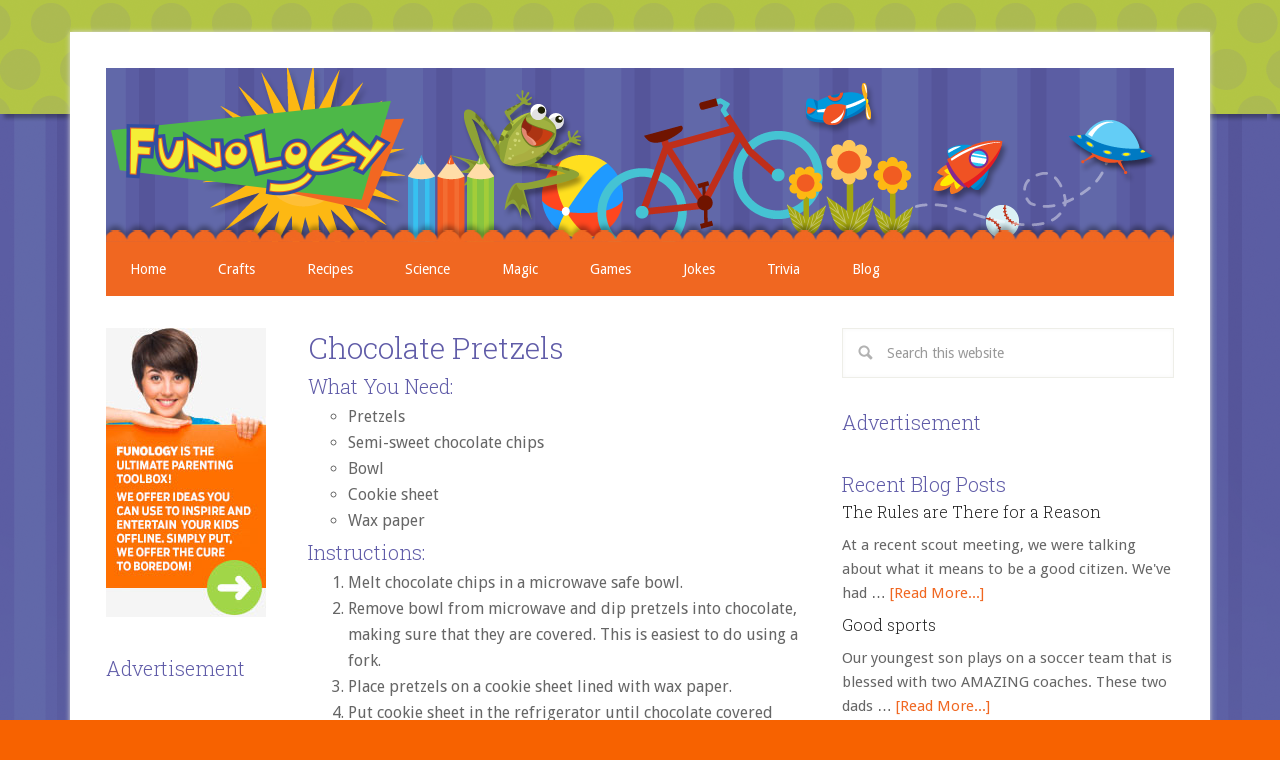

--- FILE ---
content_type: text/html; charset=UTF-8
request_url: https://www.funology.com/chocolate-pretzels/
body_size: 9380
content:
<!DOCTYPE html>
<html lang="en-US">
<head >
<meta charset="UTF-8" />
<meta name="viewport" content="width=device-width, initial-scale=1" />
<title>Chocolate Pretzels</title>
<meta name='robots' content='max-image-preview:large' />
<link rel='dns-prefetch' href='//fonts.googleapis.com' />
<link rel="alternate" type="application/rss+xml" title="Crafts, Projects, Science Experiments, and Recipes for Moms with Young Children - Funology &raquo; Feed" href="https://www.funology.com/feed/" />
<link rel="alternate" type="application/rss+xml" title="Crafts, Projects, Science Experiments, and Recipes for Moms with Young Children - Funology &raquo; Comments Feed" href="https://www.funology.com/comments/feed/" />
<link rel="alternate" title="oEmbed (JSON)" type="application/json+oembed" href="https://www.funology.com/wp-json/oembed/1.0/embed?url=https%3A%2F%2Fwww.funology.com%2Fchocolate-pretzels%2F" />
<link rel="alternate" title="oEmbed (XML)" type="text/xml+oembed" href="https://www.funology.com/wp-json/oembed/1.0/embed?url=https%3A%2F%2Fwww.funology.com%2Fchocolate-pretzels%2F&#038;format=xml" />
<link rel="canonical" href="https://www.funology.com/chocolate-pretzels/" />
<style id='wp-img-auto-sizes-contain-inline-css' type='text/css'>
img:is([sizes=auto i],[sizes^="auto," i]){contain-intrinsic-size:3000px 1500px}
/*# sourceURL=wp-img-auto-sizes-contain-inline-css */
</style>
<link rel='stylesheet' id='lifestyle-pro-theme-css' href='https://www.funology.com/wp-content/themes/lifestyle-pro/style.css?ver=3.0.1' type='text/css' media='all' />
<style id='wp-emoji-styles-inline-css' type='text/css'>

	img.wp-smiley, img.emoji {
		display: inline !important;
		border: none !important;
		box-shadow: none !important;
		height: 1em !important;
		width: 1em !important;
		margin: 0 0.07em !important;
		vertical-align: -0.1em !important;
		background: none !important;
		padding: 0 !important;
	}
/*# sourceURL=wp-emoji-styles-inline-css */
</style>
<style id='wp-block-library-inline-css' type='text/css'>
:root{--wp-block-synced-color:#7a00df;--wp-block-synced-color--rgb:122,0,223;--wp-bound-block-color:var(--wp-block-synced-color);--wp-editor-canvas-background:#ddd;--wp-admin-theme-color:#007cba;--wp-admin-theme-color--rgb:0,124,186;--wp-admin-theme-color-darker-10:#006ba1;--wp-admin-theme-color-darker-10--rgb:0,107,160.5;--wp-admin-theme-color-darker-20:#005a87;--wp-admin-theme-color-darker-20--rgb:0,90,135;--wp-admin-border-width-focus:2px}@media (min-resolution:192dpi){:root{--wp-admin-border-width-focus:1.5px}}.wp-element-button{cursor:pointer}:root .has-very-light-gray-background-color{background-color:#eee}:root .has-very-dark-gray-background-color{background-color:#313131}:root .has-very-light-gray-color{color:#eee}:root .has-very-dark-gray-color{color:#313131}:root .has-vivid-green-cyan-to-vivid-cyan-blue-gradient-background{background:linear-gradient(135deg,#00d084,#0693e3)}:root .has-purple-crush-gradient-background{background:linear-gradient(135deg,#34e2e4,#4721fb 50%,#ab1dfe)}:root .has-hazy-dawn-gradient-background{background:linear-gradient(135deg,#faaca8,#dad0ec)}:root .has-subdued-olive-gradient-background{background:linear-gradient(135deg,#fafae1,#67a671)}:root .has-atomic-cream-gradient-background{background:linear-gradient(135deg,#fdd79a,#004a59)}:root .has-nightshade-gradient-background{background:linear-gradient(135deg,#330968,#31cdcf)}:root .has-midnight-gradient-background{background:linear-gradient(135deg,#020381,#2874fc)}:root{--wp--preset--font-size--normal:16px;--wp--preset--font-size--huge:42px}.has-regular-font-size{font-size:1em}.has-larger-font-size{font-size:2.625em}.has-normal-font-size{font-size:var(--wp--preset--font-size--normal)}.has-huge-font-size{font-size:var(--wp--preset--font-size--huge)}.has-text-align-center{text-align:center}.has-text-align-left{text-align:left}.has-text-align-right{text-align:right}.has-fit-text{white-space:nowrap!important}#end-resizable-editor-section{display:none}.aligncenter{clear:both}.items-justified-left{justify-content:flex-start}.items-justified-center{justify-content:center}.items-justified-right{justify-content:flex-end}.items-justified-space-between{justify-content:space-between}.screen-reader-text{border:0;clip-path:inset(50%);height:1px;margin:-1px;overflow:hidden;padding:0;position:absolute;width:1px;word-wrap:normal!important}.screen-reader-text:focus{background-color:#ddd;clip-path:none;color:#444;display:block;font-size:1em;height:auto;left:5px;line-height:normal;padding:15px 23px 14px;text-decoration:none;top:5px;width:auto;z-index:100000}html :where(.has-border-color){border-style:solid}html :where([style*=border-top-color]){border-top-style:solid}html :where([style*=border-right-color]){border-right-style:solid}html :where([style*=border-bottom-color]){border-bottom-style:solid}html :where([style*=border-left-color]){border-left-style:solid}html :where([style*=border-width]){border-style:solid}html :where([style*=border-top-width]){border-top-style:solid}html :where([style*=border-right-width]){border-right-style:solid}html :where([style*=border-bottom-width]){border-bottom-style:solid}html :where([style*=border-left-width]){border-left-style:solid}html :where(img[class*=wp-image-]){height:auto;max-width:100%}:where(figure){margin:0 0 1em}html :where(.is-position-sticky){--wp-admin--admin-bar--position-offset:var(--wp-admin--admin-bar--height,0px)}@media screen and (max-width:600px){html :where(.is-position-sticky){--wp-admin--admin-bar--position-offset:0px}}

/*# sourceURL=wp-block-library-inline-css */
</style><style id='global-styles-inline-css' type='text/css'>
:root{--wp--preset--aspect-ratio--square: 1;--wp--preset--aspect-ratio--4-3: 4/3;--wp--preset--aspect-ratio--3-4: 3/4;--wp--preset--aspect-ratio--3-2: 3/2;--wp--preset--aspect-ratio--2-3: 2/3;--wp--preset--aspect-ratio--16-9: 16/9;--wp--preset--aspect-ratio--9-16: 9/16;--wp--preset--color--black: #000000;--wp--preset--color--cyan-bluish-gray: #abb8c3;--wp--preset--color--white: #ffffff;--wp--preset--color--pale-pink: #f78da7;--wp--preset--color--vivid-red: #cf2e2e;--wp--preset--color--luminous-vivid-orange: #ff6900;--wp--preset--color--luminous-vivid-amber: #fcb900;--wp--preset--color--light-green-cyan: #7bdcb5;--wp--preset--color--vivid-green-cyan: #00d084;--wp--preset--color--pale-cyan-blue: #8ed1fc;--wp--preset--color--vivid-cyan-blue: #0693e3;--wp--preset--color--vivid-purple: #9b51e0;--wp--preset--gradient--vivid-cyan-blue-to-vivid-purple: linear-gradient(135deg,rgb(6,147,227) 0%,rgb(155,81,224) 100%);--wp--preset--gradient--light-green-cyan-to-vivid-green-cyan: linear-gradient(135deg,rgb(122,220,180) 0%,rgb(0,208,130) 100%);--wp--preset--gradient--luminous-vivid-amber-to-luminous-vivid-orange: linear-gradient(135deg,rgb(252,185,0) 0%,rgb(255,105,0) 100%);--wp--preset--gradient--luminous-vivid-orange-to-vivid-red: linear-gradient(135deg,rgb(255,105,0) 0%,rgb(207,46,46) 100%);--wp--preset--gradient--very-light-gray-to-cyan-bluish-gray: linear-gradient(135deg,rgb(238,238,238) 0%,rgb(169,184,195) 100%);--wp--preset--gradient--cool-to-warm-spectrum: linear-gradient(135deg,rgb(74,234,220) 0%,rgb(151,120,209) 20%,rgb(207,42,186) 40%,rgb(238,44,130) 60%,rgb(251,105,98) 80%,rgb(254,248,76) 100%);--wp--preset--gradient--blush-light-purple: linear-gradient(135deg,rgb(255,206,236) 0%,rgb(152,150,240) 100%);--wp--preset--gradient--blush-bordeaux: linear-gradient(135deg,rgb(254,205,165) 0%,rgb(254,45,45) 50%,rgb(107,0,62) 100%);--wp--preset--gradient--luminous-dusk: linear-gradient(135deg,rgb(255,203,112) 0%,rgb(199,81,192) 50%,rgb(65,88,208) 100%);--wp--preset--gradient--pale-ocean: linear-gradient(135deg,rgb(255,245,203) 0%,rgb(182,227,212) 50%,rgb(51,167,181) 100%);--wp--preset--gradient--electric-grass: linear-gradient(135deg,rgb(202,248,128) 0%,rgb(113,206,126) 100%);--wp--preset--gradient--midnight: linear-gradient(135deg,rgb(2,3,129) 0%,rgb(40,116,252) 100%);--wp--preset--font-size--small: 13px;--wp--preset--font-size--medium: 20px;--wp--preset--font-size--large: 36px;--wp--preset--font-size--x-large: 42px;--wp--preset--spacing--20: 0.44rem;--wp--preset--spacing--30: 0.67rem;--wp--preset--spacing--40: 1rem;--wp--preset--spacing--50: 1.5rem;--wp--preset--spacing--60: 2.25rem;--wp--preset--spacing--70: 3.38rem;--wp--preset--spacing--80: 5.06rem;--wp--preset--shadow--natural: 6px 6px 9px rgba(0, 0, 0, 0.2);--wp--preset--shadow--deep: 12px 12px 50px rgba(0, 0, 0, 0.4);--wp--preset--shadow--sharp: 6px 6px 0px rgba(0, 0, 0, 0.2);--wp--preset--shadow--outlined: 6px 6px 0px -3px rgb(255, 255, 255), 6px 6px rgb(0, 0, 0);--wp--preset--shadow--crisp: 6px 6px 0px rgb(0, 0, 0);}:where(.is-layout-flex){gap: 0.5em;}:where(.is-layout-grid){gap: 0.5em;}body .is-layout-flex{display: flex;}.is-layout-flex{flex-wrap: wrap;align-items: center;}.is-layout-flex > :is(*, div){margin: 0;}body .is-layout-grid{display: grid;}.is-layout-grid > :is(*, div){margin: 0;}:where(.wp-block-columns.is-layout-flex){gap: 2em;}:where(.wp-block-columns.is-layout-grid){gap: 2em;}:where(.wp-block-post-template.is-layout-flex){gap: 1.25em;}:where(.wp-block-post-template.is-layout-grid){gap: 1.25em;}.has-black-color{color: var(--wp--preset--color--black) !important;}.has-cyan-bluish-gray-color{color: var(--wp--preset--color--cyan-bluish-gray) !important;}.has-white-color{color: var(--wp--preset--color--white) !important;}.has-pale-pink-color{color: var(--wp--preset--color--pale-pink) !important;}.has-vivid-red-color{color: var(--wp--preset--color--vivid-red) !important;}.has-luminous-vivid-orange-color{color: var(--wp--preset--color--luminous-vivid-orange) !important;}.has-luminous-vivid-amber-color{color: var(--wp--preset--color--luminous-vivid-amber) !important;}.has-light-green-cyan-color{color: var(--wp--preset--color--light-green-cyan) !important;}.has-vivid-green-cyan-color{color: var(--wp--preset--color--vivid-green-cyan) !important;}.has-pale-cyan-blue-color{color: var(--wp--preset--color--pale-cyan-blue) !important;}.has-vivid-cyan-blue-color{color: var(--wp--preset--color--vivid-cyan-blue) !important;}.has-vivid-purple-color{color: var(--wp--preset--color--vivid-purple) !important;}.has-black-background-color{background-color: var(--wp--preset--color--black) !important;}.has-cyan-bluish-gray-background-color{background-color: var(--wp--preset--color--cyan-bluish-gray) !important;}.has-white-background-color{background-color: var(--wp--preset--color--white) !important;}.has-pale-pink-background-color{background-color: var(--wp--preset--color--pale-pink) !important;}.has-vivid-red-background-color{background-color: var(--wp--preset--color--vivid-red) !important;}.has-luminous-vivid-orange-background-color{background-color: var(--wp--preset--color--luminous-vivid-orange) !important;}.has-luminous-vivid-amber-background-color{background-color: var(--wp--preset--color--luminous-vivid-amber) !important;}.has-light-green-cyan-background-color{background-color: var(--wp--preset--color--light-green-cyan) !important;}.has-vivid-green-cyan-background-color{background-color: var(--wp--preset--color--vivid-green-cyan) !important;}.has-pale-cyan-blue-background-color{background-color: var(--wp--preset--color--pale-cyan-blue) !important;}.has-vivid-cyan-blue-background-color{background-color: var(--wp--preset--color--vivid-cyan-blue) !important;}.has-vivid-purple-background-color{background-color: var(--wp--preset--color--vivid-purple) !important;}.has-black-border-color{border-color: var(--wp--preset--color--black) !important;}.has-cyan-bluish-gray-border-color{border-color: var(--wp--preset--color--cyan-bluish-gray) !important;}.has-white-border-color{border-color: var(--wp--preset--color--white) !important;}.has-pale-pink-border-color{border-color: var(--wp--preset--color--pale-pink) !important;}.has-vivid-red-border-color{border-color: var(--wp--preset--color--vivid-red) !important;}.has-luminous-vivid-orange-border-color{border-color: var(--wp--preset--color--luminous-vivid-orange) !important;}.has-luminous-vivid-amber-border-color{border-color: var(--wp--preset--color--luminous-vivid-amber) !important;}.has-light-green-cyan-border-color{border-color: var(--wp--preset--color--light-green-cyan) !important;}.has-vivid-green-cyan-border-color{border-color: var(--wp--preset--color--vivid-green-cyan) !important;}.has-pale-cyan-blue-border-color{border-color: var(--wp--preset--color--pale-cyan-blue) !important;}.has-vivid-cyan-blue-border-color{border-color: var(--wp--preset--color--vivid-cyan-blue) !important;}.has-vivid-purple-border-color{border-color: var(--wp--preset--color--vivid-purple) !important;}.has-vivid-cyan-blue-to-vivid-purple-gradient-background{background: var(--wp--preset--gradient--vivid-cyan-blue-to-vivid-purple) !important;}.has-light-green-cyan-to-vivid-green-cyan-gradient-background{background: var(--wp--preset--gradient--light-green-cyan-to-vivid-green-cyan) !important;}.has-luminous-vivid-amber-to-luminous-vivid-orange-gradient-background{background: var(--wp--preset--gradient--luminous-vivid-amber-to-luminous-vivid-orange) !important;}.has-luminous-vivid-orange-to-vivid-red-gradient-background{background: var(--wp--preset--gradient--luminous-vivid-orange-to-vivid-red) !important;}.has-very-light-gray-to-cyan-bluish-gray-gradient-background{background: var(--wp--preset--gradient--very-light-gray-to-cyan-bluish-gray) !important;}.has-cool-to-warm-spectrum-gradient-background{background: var(--wp--preset--gradient--cool-to-warm-spectrum) !important;}.has-blush-light-purple-gradient-background{background: var(--wp--preset--gradient--blush-light-purple) !important;}.has-blush-bordeaux-gradient-background{background: var(--wp--preset--gradient--blush-bordeaux) !important;}.has-luminous-dusk-gradient-background{background: var(--wp--preset--gradient--luminous-dusk) !important;}.has-pale-ocean-gradient-background{background: var(--wp--preset--gradient--pale-ocean) !important;}.has-electric-grass-gradient-background{background: var(--wp--preset--gradient--electric-grass) !important;}.has-midnight-gradient-background{background: var(--wp--preset--gradient--midnight) !important;}.has-small-font-size{font-size: var(--wp--preset--font-size--small) !important;}.has-medium-font-size{font-size: var(--wp--preset--font-size--medium) !important;}.has-large-font-size{font-size: var(--wp--preset--font-size--large) !important;}.has-x-large-font-size{font-size: var(--wp--preset--font-size--x-large) !important;}
/*# sourceURL=global-styles-inline-css */
</style>

<style id='classic-theme-styles-inline-css' type='text/css'>
/*! This file is auto-generated */
.wp-block-button__link{color:#fff;background-color:#32373c;border-radius:9999px;box-shadow:none;text-decoration:none;padding:calc(.667em + 2px) calc(1.333em + 2px);font-size:1.125em}.wp-block-file__button{background:#32373c;color:#fff;text-decoration:none}
/*# sourceURL=/wp-includes/css/classic-themes.min.css */
</style>
<link rel='stylesheet' id='google-fonts-css' href='//fonts.googleapis.com/css?family=Droid+Sans%3A400%2C700%7CRoboto+Slab%3A400%2C300%2C700&#038;ver=3.0.1' type='text/css' media='all' />
<link rel='stylesheet' id='simple-social-icons-font-css' href='https://www.funology.com/wp-content/plugins/simple-social-icons/css/style.css?ver=4.0.0' type='text/css' media='all' />
<link rel="https://api.w.org/" href="https://www.funology.com/wp-json/" /><link rel="alternate" title="JSON" type="application/json" href="https://www.funology.com/wp-json/wp/v2/posts/551" /><link rel="EditURI" type="application/rsd+xml" title="RSD" href="https://www.funology.com/xmlrpc.php?rsd" />
<link rel="pingback" href="https://www.funology.com/xmlrpc.php" />
<!-- Code for Google Search web tools-->
<meta name="google-site-verification" content="Oh3sHXgh9W9TTHgUwh5xVb_TcQpFNqhPZ1i0QbLHQm8" /><style type="text/css">.site-title a { background: url(https://www.funology.com/wp-content/uploads/funology-logo-300x1201.png) no-repeat !important; }</style>
<!-- Code for Gourmet Ads-->
<script defer type="text/javascript" src="//bcdn.grmtas.com/pub/ga_pub_4844.js"></script>

<!-- Global site tag (gtag.js) - Google Analytics -->
<script async src="https://www.googletagmanager.com/gtag/js?id=G-9ZPYLS5N2Q"></script>
<script>
  window.dataLayer = window.dataLayer || [];
  function gtag(){dataLayer.push(arguments);}
  gtag('js', new Date());

  gtag('config', 'G-9ZPYLS5N2Q');
</script>


<style type="text/css" id="custom-background-css">
body.custom-background { background-color: #f76200; background-image: url("https://www.funology.com/wp-content/uploads/bgrnd10.png"); background-position: left top; background-size: auto; background-repeat: repeat; background-attachment: fixed; }
</style>
	<link rel="icon" href="https://www.funology.com/wp-content/uploads/cropped-Funology_Logo-square-32x32.png" sizes="32x32" />
<link rel="icon" href="https://www.funology.com/wp-content/uploads/cropped-Funology_Logo-square-192x192.png" sizes="192x192" />
<link rel="apple-touch-icon" href="https://www.funology.com/wp-content/uploads/cropped-Funology_Logo-square-180x180.png" />
<meta name="msapplication-TileImage" content="https://www.funology.com/wp-content/uploads/cropped-Funology_Logo-square-270x270.png" />
</head>
<body data-rsssl=1 class="wp-singular post-template-default single single-post postid-551 single-format-standard custom-background wp-theme-genesis wp-child-theme-lifestyle-pro custom-header header-image header-full-width sidebar-content-sidebar genesis-breadcrumbs-hidden genesis-footer-widgets-visible" itemscope itemtype="https://schema.org/WebPage"><center>
<!-- Conversant Media CODE for Funology (Placement c57924eb-bfe7-40db-d654-a053db9b3f98) defaults to Google -->
<div id="pubCodeContainer-id-54267-c57924eb-bfe7-40db-d654-a053db9b3f98">
    <script type="text/javascript" src="https://secure.cdn.fastclick.net/js/cnvr-pubcode/latest/pubcode.min.js"></script>
    <script>
        conversant.pubcode.loadOneAd({
            sid: 54267,
            id: "c57924eb-bfe7-40db-d654-a053db9b3f98",
            location: "pubCodeContainer-id-54267-c57924eb-bfe7-40db-d654-a053db9b3f98",
            format: [{w:468,h:60},{w:728,h:90}]
        })
    </script>
</div>
<!-- Conversant Media CODE for Funology (Placement c57924eb-bfe7-40db-d654-a053db9b3f98) -->
</center> <div class="site-container"><header class="site-header" itemscope itemtype="https://schema.org/WPHeader"><div class="wrap"><div class="title-area"><p class="site-title" itemprop="headline"><a href="https://www.funology.com/">Crafts, Projects, Science Experiments, and Recipes for Moms with Young Children - Funology</a></p><p class="site-description" itemprop="description">A huge collection of activities for moms with young, elementary school-aged kids</p></div></div></header><nav class="nav-secondary" aria-label="Secondary" itemscope itemtype="https://schema.org/SiteNavigationElement"><div class="wrap"><ul id="menu-main-nav-bar" class="menu genesis-nav-menu menu-secondary"><li id="menu-item-2918" class="menu-item menu-item-type-custom menu-item-object-custom menu-item-home menu-item-2918"><a href="https://www.funology.com/" itemprop="url"><span itemprop="name">Home</span></a></li>
<li id="menu-item-3024" class="menu-item menu-item-type-post_type menu-item-object-page menu-item-3024"><a href="https://www.funology.com/arts-crafts/" itemprop="url"><span itemprop="name">Crafts</span></a></li>
<li id="menu-item-10468" class="menu-item menu-item-type-post_type menu-item-object-page menu-item-10468"><a href="https://www.funology.com/funology-recipes/" itemprop="url"><span itemprop="name">Recipes</span></a></li>
<li id="menu-item-4420" class="menu-item menu-item-type-post_type menu-item-object-page menu-item-4420"><a href="https://www.funology.com/funology-science-experiments/" itemprop="url"><span itemprop="name">Science</span></a></li>
<li id="menu-item-4425" class="menu-item menu-item-type-post_type menu-item-object-page menu-item-4425"><a href="https://www.funology.com/funology-magic-tricks/" itemprop="url"><span itemprop="name">Magic</span></a></li>
<li id="menu-item-4428" class="menu-item menu-item-type-post_type menu-item-object-page menu-item-4428"><a href="https://www.funology.com/funology-games/" itemprop="url"><span itemprop="name">Games</span></a></li>
<li id="menu-item-4544" class="menu-item menu-item-type-post_type menu-item-object-page menu-item-4544"><a href="https://www.funology.com/funology-jokes-and-riddles/" itemprop="url"><span itemprop="name">Jokes</span></a></li>
<li id="menu-item-4538" class="menu-item menu-item-type-post_type menu-item-object-page menu-item-4538"><a href="https://www.funology.com/trivia-and-strange-facts/" itemprop="url"><span itemprop="name">Trivia</span></a></li>
<li id="menu-item-10435" class="menu-item menu-item-type-post_type menu-item-object-page menu-item-10435"><a href="https://www.funology.com/blog/" itemprop="url"><span itemprop="name">Blog</span></a></li>
</ul></div></nav><div class="site-inner"><div class="content-sidebar-wrap"><main class="content"><article class="post-551 post type-post status-publish format-standard category-recipes category-snacks tag-chocolate tag-pretzels entry" aria-label="Chocolate Pretzels" itemscope itemtype="https://schema.org/CreativeWork"><header class="entry-header"><h1 class="entry-title" itemprop="headline">Chocolate Pretzels</h1>
</header><div class="entry-content" itemprop="text"><h3>What You Need:</h3>
<ul>
<li>Pretzels</li>
<li>Semi-sweet chocolate chips</li>
<li>Bowl</li>
<li>Cookie sheet</li>
<li>Wax paper</li>
</ul>
<h3>Instructions:</h3>
<ol>
<li>Melt chocolate chips in a microwave safe bowl.</li>
<li>Remove bowl from microwave and dip pretzels into chocolate, making sure that they are covered. This is easiest to do using a fork.</li>
<li>Place pretzels on a cookie sheet lined with wax paper.</li>
<li>Put cookie sheet in the refrigerator until chocolate covered pretzels harden.</li>
</ol>
<p><small>Submitted by Chef Kenzie</small></p>
<!--<rdf:RDF xmlns:rdf="http://www.w3.org/1999/02/22-rdf-syntax-ns#"
			xmlns:dc="http://purl.org/dc/elements/1.1/"
			xmlns:trackback="http://madskills.com/public/xml/rss/module/trackback/">
		<rdf:Description rdf:about="https://www.funology.com/chocolate-pretzels/"
    dc:identifier="https://www.funology.com/chocolate-pretzels/"
    dc:title="Chocolate Pretzels"
    trackback:ping="https://www.funology.com/chocolate-pretzels/trackback/" />
</rdf:RDF>-->
</div><footer class="entry-footer"></footer></article></main><aside class="sidebar sidebar-primary widget-area" role="complementary" aria-label="Primary Sidebar" itemscope itemtype="https://schema.org/WPSideBar"><section id="search-5" class="widget widget_search"><div class="widget-wrap"><form class="search-form" method="get" action="https://www.funology.com/" role="search" itemprop="potentialAction" itemscope itemtype="https://schema.org/SearchAction"><input class="search-form-input" type="search" name="s" id="searchform-1" placeholder="Search this website" itemprop="query-input"><input class="search-form-submit" type="submit" value="Search"><meta content="https://www.funology.com/?s={s}" itemprop="target"></form></div></section>
<section id="custom_html-14" class="widget_text widget widget_custom_html"><div class="widget_text widget-wrap"><h4 class="widget-title widgettitle">Advertisement</h4>
<div class="textwidget custom-html-widget"><!-- Conversant Media 300x250 Medium Rectangle CODE for Funology defaults to Google (Placement 69344267-4136-4130-03a7-33c1e1d208aa) -->
<div id="pubCodeContainer-id-54267-69344267-4136-4130-03a7-33c1e1d208aa">
			<script type="text/javascript" src="https://secure.cdn.fastclick.net/js/cnvr-pubcode/latest/pubcode.min.js"></script>
			<script>
        conversant.pubcode.loadOneAd({
            sid: 54267,
            id: "69344267-4136-4130-03a7-33c1e1d208aa",
            location: "pubCodeContainer-id-54267-69344267-4136-4130-03a7-33c1e1d208aa",
            format: [{w:300,h:250}]
        })
    </script>
</div>
<!-- Conversant Media CODE for Funology (Placement 69344267-4136-4130-03a7-33c1e1d208aa) -->

</div></div></section>
<section id="featured-post-79" class="widget featured-content featuredpost"><div class="widget-wrap"><h4 class="widget-title widgettitle">Recent Blog Posts</h4>
<article class="post-10416 post type-post status-publish format-standard category-articles tag-citizenship tag-game entry" aria-label="The Rules are There for a Reason"><header class="entry-header"><h2 class="entry-title" itemprop="headline"><a href="https://www.funology.com/the-rules-are-there-for-a-reason/">The Rules are There for a Reason</a></h2></header><div class="entry-content"><p>At a recent scout meeting, we were talking about what it means to be a good citizen. We've had &#x02026; <a href="https://www.funology.com/the-rules-are-there-for-a-reason/" class="more-link">[Read More...]</a></p></div></article><article class="post-10402 post type-post status-publish format-standard category-articles tag-soccer entry" aria-label="Good sports"><header class="entry-header"><h2 class="entry-title" itemprop="headline"><a href="https://www.funology.com/good-sports/">Good sports</a></h2></header><div class="entry-content"><p>Our youngest son plays on a soccer team that is blessed with two AMAZING coaches. These two dads &#x02026; <a href="https://www.funology.com/good-sports/" class="more-link">[Read More...]</a></p></div></article><article class="post-10391 post type-post status-publish format-standard has-post-thumbnail category-articles tag-travel tag-vacation entry" aria-label="Top 10 Tips for Traveling with Kids"><a href="https://www.funology.com/top-10-tips-for-traveling-with-kids/" class="alignleft" aria-hidden="true" tabindex="-1"><img width="100" height="100" src="https://www.funology.com/wp-content/uploads/Top10TravelingWithKids-100x100.png" class="entry-image attachment-post" alt="Top 10 Tips for Traveling With Kids" itemprop="image" decoding="async" loading="lazy" /></a><header class="entry-header"><h2 class="entry-title" itemprop="headline"><a href="https://www.funology.com/top-10-tips-for-traveling-with-kids/">Top 10 Tips for Traveling with Kids</a></h2></header><div class="entry-content"><p>Summer is almost here, and for many of us, that means hitting the road (or the skies) and going on &#x02026; <a href="https://www.funology.com/top-10-tips-for-traveling-with-kids/" class="more-link">[Read More...]</a></p></div></article></div></section>
<section id="custom_html-12" class="widget_text widget widget_custom_html"><div class="widget_text widget-wrap"><h4 class="widget-title widgettitle">Advertisement</h4>
<div class="textwidget custom-html-widget"><!-- Conversant Media CODE for MM - Funology ROM (Placement bc49bd70-5bf0-4b62-d1fc-32fa575b76be) no passback-->
<div id="pubCodeContainer-id-94917-bc49bd70-5bf0-4b62-d1fc-32fa575b76be">
			<script type="text/javascript" src="https://secure.cdn.fastclick.net/js/cnvr-pubcode/latest/pubcode.min.js"></script>
			<script>
        conversant.pubcode.loadOneAd({
            sid: 94917,
            id: "bc49bd70-5bf0-4b62-d1fc-32fa575b76be",
            location: "pubCodeContainer-id-94917-bc49bd70-5bf0-4b62-d1fc-32fa575b76be",
            format: [{w:300,h:250}]
        })
    </script>
</div>
<!-- Conversant Media CODE for MM - Funology ROM (Placement bc49bd70-5bf0-4b62-d1fc-32fa575b76be) --></div></div></section>
<section id="custom_html-10" class="widget_text widget widget_custom_html"><div class="widget_text widget-wrap"><h4 class="widget-title widgettitle">Advertisement</h4>
<div class="textwidget custom-html-widget"><!-- Code for MediaNet Box Ad-->
<!--
  ~ Copyright (C) 2014 Media.net Advertising FZ-LLC All Rights Reserved
  -->
<script id="mNCC" language="javascript">
    medianet_width = "300";
    medianet_height = "250";
    medianet_crid = "733091523";
    medianet_versionId = "3111299"; 
  </script>
<script src="//contextual.media.net/nmedianet.js?cid=8CU45G60T"></script></div></div></section>
<section id="custom_html-4" class="widget_text widget widget_custom_html"><div class="widget_text widget-wrap"><h4 class="widget-title widgettitle">Advertisement</h4>
<div class="textwidget custom-html-widget"><!-- Code for Gourmet Ads Box Ad-->
<div id="ga_7183935"> </div><div style="text-align:right; width:300px; padding:5px 0;">
   <img src="https://bcdn.grmtas.com/images/gourmetads-logo.jpg" alt="logo" style="float:right; border:none;" />
   <div style="width:auto; padding:4px 5px 0 0; float:right; display:inline-block; font-family:Verdana, Geneva, sans-serif; font-size:11px; color:#333;">
      <a href="https://www.gourmetads.com" target="_blank" title="Food Advertisements" style="text-decoration:none; color:#333;">Food Advertisements</a> by
   </div>
</div></div></div></section>
<section id="text-100" class="widget widget_text"><div class="widget-wrap">			<div class="textwidget"><p><a href="http://www.thedenleader.com" target="_blank" rel="noopener"><img loading="lazy" decoding="async" class="alignnone wp-image-10350 size-full" src="https://www.funology.com/wp-content/uploads/ad-denleader-300x100.png" alt="The Den Leader" width="300" height="100" /></a></p>
</div>
		</div></section>
<section id="simple-social-icons-2" class="widget simple-social-icons"><div class="widget-wrap"><h4 class="widget-title widgettitle">Connect with us:</h4>
<ul class="alignleft"><li class="ssi-email"><a href="mailto:inquiries@funology.com" ><svg role="img" class="social-email" aria-labelledby="social-email-2"><title id="social-email-2">Email</title><use xlink:href="https://www.funology.com/wp-content/plugins/simple-social-icons/symbol-defs.svg#social-email"></use></svg></a></li><li class="ssi-facebook"><a href="https://www.facebook.com/funologycom" target="_blank" rel="noopener noreferrer"><svg role="img" class="social-facebook" aria-labelledby="social-facebook-2"><title id="social-facebook-2">Facebook</title><use xlink:href="https://www.funology.com/wp-content/plugins/simple-social-icons/symbol-defs.svg#social-facebook"></use></svg></a></li><li class="ssi-pinterest"><a href="https://www.pinterest.com/funologymom/" target="_blank" rel="noopener noreferrer"><svg role="img" class="social-pinterest" aria-labelledby="social-pinterest-2"><title id="social-pinterest-2">Pinterest</title><use xlink:href="https://www.funology.com/wp-content/plugins/simple-social-icons/symbol-defs.svg#social-pinterest"></use></svg></a></li><li class="ssi-twitter"><a href="https://twitter.com/funologycom" target="_blank" rel="noopener noreferrer"><svg role="img" class="social-twitter" aria-labelledby="social-twitter-2"><title id="social-twitter-2">Twitter</title><use xlink:href="https://www.funology.com/wp-content/plugins/simple-social-icons/symbol-defs.svg#social-twitter"></use></svg></a></li></ul></div></section>
<section id="custom_html-15" class="widget_text widget widget_custom_html"><div class="widget_text widget-wrap"><h4 class="widget-title widgettitle">Advertisement</h4>
<div class="textwidget custom-html-widget"><!-- Code for Google Box Ad-->
<script async src="https://pagead2.googlesyndication.com/pagead/js/adsbygoogle.js?client=ca-pub-1812181023936325"
     crossorigin="anonymous"></script>
<!-- Medium Rectangle 1 -->
<ins class="adsbygoogle"
     style="display:inline-block;width:300px;height:250px"
     data-ad-client="ca-pub-1812181023936325"
     data-ad-slot="9823083246"></ins>
<script>
     (adsbygoogle = window.adsbygoogle || []).push({});
</script></div></div></section>
</aside></div><aside class="sidebar sidebar-secondary widget-area" role="complementary" aria-label="Secondary Sidebar" itemscope itemtype="https://schema.org/WPSideBar"><section id="text-63" class="widget widget_text"><div class="widget-wrap">			<div class="textwidget"><img src="/wp-content/uploads/funology-intrographic.jpg"></div>
		</div></section>
<section id="custom_html-13" class="widget_text widget widget_custom_html"><div class="widget_text widget-wrap"><h4 class="widget-title widgettitle">Advertisement</h4>
<div class="textwidget custom-html-widget"><!-- Conversant Media Skyscraper CODE for Funology defaults to Google (Placement 7a18ab72-bee5-434c-ee2a-f9790cfcb10a) -->
<div id="pubCodeContainer-id-54267-7a18ab72-bee5-434c-ee2a-f9790cfcb10a">
			<script type="text/javascript" src="https://secure.cdn.fastclick.net/js/cnvr-pubcode/latest/pubcode.min.js"></script>
			<script>
        conversant.pubcode.loadOneAd({
            sid: 54267,
            id: "7a18ab72-bee5-434c-ee2a-f9790cfcb10a",
            location: "pubCodeContainer-id-54267-7a18ab72-bee5-434c-ee2a-f9790cfcb10a",
            format: [{w:120,h:600},{w:160,h:600}]
        })
    </script>
</div>
<!-- Conversant Media CODE for Funology (Placement 7a18ab72-bee5-434c-ee2a-f9790cfcb10a) -->

</div></div></section>
<section id="custom_html-9" class="widget_text widget widget_custom_html"><div class="widget_text widget-wrap"><h4 class="widget-title widgettitle">Advertisement</h4>
<div class="textwidget custom-html-widget"><!-- Conversant Media CODE for MM - Funology ROM (Placement 502e3a44-de26-4d19-4c2c-b90a704402f0) no passback -->
<div id="pubCodeContainer-id-94917-502e3a44-de26-4d19-4c2c-b90a704402f0">
			<script type="text/javascript" src="https://secure.cdn.fastclick.net/js/cnvr-pubcode/latest/pubcode.min.js"></script>
			<script>
        conversant.pubcode.loadOneAd({
            sid: 94917,
            id: "502e3a44-de26-4d19-4c2c-b90a704402f0",
            location: "pubCodeContainer-id-94917-502e3a44-de26-4d19-4c2c-b90a704402f0",
            format: [{w:120,h:600},{w:160,h:600}]
        })
    </script>
</div>
<!-- Conversant Media CODE for MM - Funology ROM (Placement 502e3a44-de26-4d19-4c2c-b90a704402f0) --> </div></div></section>
<section id="custom_html-11" class="widget_text widget widget_custom_html"><div class="widget_text widget-wrap"><h4 class="widget-title widgettitle">Advertisement</h4>
<div class="textwidget custom-html-widget"><!-- Code for MediaNet Skyscraper Ad-->
<!--
  ~ Copyright (C) 2014 Media.net Advertising FZ-LLC All Rights Reserved
  -->
<script id="mNCC" language="javascript">
    medianet_width = "160";
    medianet_height = "600";
    medianet_crid = "157575167";
    medianet_versionId = "3111299"; 
  </script>
<script src="//contextual.media.net/nmedianet.js?cid=8CU45G60T"></script></div></div></section>
<section id="text-101" class="widget widget_text"><div class="widget-wrap">			<div class="textwidget"><p><a href="https://www.funology.com"><img loading="lazy" decoding="async" class="alignnone wp-image-9671 size-full" src="https://www.funology.com/wp-content/uploads/funologylogo-small.jpg" alt="" width="160" height="69" /></a></p>
</div>
		</div></section>
</aside></div><div class="footer-widgets"><div class="wrap"><div class="widget-area footer-widgets-1 footer-widget-area"><section id="text-76" class="widget widget_text"><div class="widget-wrap"><h4 class="widget-title widgettitle">About Funology</h4>
			<div class="textwidget"><p>Funology is the ultimate parenting toolbox! We offer ideas you can use to inspire and entertain your kids offline. Simply put, we offer the cure to boredom! <a href="/about-us">More...</a><br />
<a href="/terms-of-use">Terms of Use • </a><a href="/privacy-policy">Privacy Policy • </a> <a href="/affiliate-disclosure/">Affiliate Disclosure</a></p>
</div>
		</div></section>
</div><div class="widget-area footer-widgets-2 footer-widget-area"><section id="text-43" class="widget widget_text"><div class="widget-wrap"><h4 class="widget-title widgettitle">Advertising Opportunities</h4>
			<div class="textwidget">Funology offers a variety of sponsorship opportunities. We are looking for a select group of companies that share our commitment to providing high quality products and services to families and teachers. <a href="advertise-on-funology">More...</a></div>
		</div></section>
</div></div></div><footer class="site-footer" itemscope itemtype="https://schema.org/WPFooter"><div class="wrap"><p>Copyright &#xA9;&nbsp;2026 <a href="http://www.bigfishpond.com">Big Fish Design.</a> All rights reserved.</p></div></footer></div><script type="speculationrules">
{"prefetch":[{"source":"document","where":{"and":[{"href_matches":"/*"},{"not":{"href_matches":["/wp-*.php","/wp-admin/*","/wp-content/uploads/*","/wp-content/*","/wp-content/plugins/*","/wp-content/themes/lifestyle-pro/*","/wp-content/themes/genesis/*","/*\\?(.+)"]}},{"not":{"selector_matches":"a[rel~=\"nofollow\"]"}},{"not":{"selector_matches":".no-prefetch, .no-prefetch a"}}]},"eagerness":"conservative"}]}
</script>
<p align="center"><!-- BEGIN Google ad Leaderboard 1 at footer-->
<script async src="https://pagead2.googlesyndication.com/pagead/js/adsbygoogle.js?client=ca-pub-1812181023936325"
     crossorigin="anonymous"></script>
<!-- Leaderboard 1 -->
<ins class="adsbygoogle"
     style="display:inline-block;width:728px;height:90px"
     data-ad-client="ca-pub-1812181023936325"
     data-ad-slot="5392883646"></ins>
<script>
     (adsbygoogle = window.adsbygoogle || []).push({});
</script></p>

<p align="center"><!-- BEGIN SSL Security Seal at footer-->
<span id="siteseal"><script async type="text/javascript" src="https://seal.godaddy.com/getSeal?sealID=DxToQqPmKZ9RLJIj3Blof98Du0N0VSXrwIVO2urg0wrYukeZfxzrQ5Zr9cXQ"></script></span></p> <style type="text/css" media="screen">#simple-social-icons-2 ul li a, #simple-social-icons-2 ul li a:hover, #simple-social-icons-2 ul li a:focus { background-color: #f16822 !important; border-radius: 3px; color: #ffffff !important; border: 0px #ffffff solid !important; font-size: 28px; padding: 14px; }  #simple-social-icons-2 ul li a:hover, #simple-social-icons-2 ul li a:focus { background-color: #5b5da3 !important; border-color: #ffffff !important; color: #ffffff !important; }  #simple-social-icons-2 ul li a:focus { outline: 1px dotted #5b5da3 !important; }</style><script id="wp-emoji-settings" type="application/json">
{"baseUrl":"https://s.w.org/images/core/emoji/17.0.2/72x72/","ext":".png","svgUrl":"https://s.w.org/images/core/emoji/17.0.2/svg/","svgExt":".svg","source":{"concatemoji":"https://www.funology.com/wp-includes/js/wp-emoji-release.min.js?ver=6.9"}}
</script>
<script type="module">
/* <![CDATA[ */
/*! This file is auto-generated */
const a=JSON.parse(document.getElementById("wp-emoji-settings").textContent),o=(window._wpemojiSettings=a,"wpEmojiSettingsSupports"),s=["flag","emoji"];function i(e){try{var t={supportTests:e,timestamp:(new Date).valueOf()};sessionStorage.setItem(o,JSON.stringify(t))}catch(e){}}function c(e,t,n){e.clearRect(0,0,e.canvas.width,e.canvas.height),e.fillText(t,0,0);t=new Uint32Array(e.getImageData(0,0,e.canvas.width,e.canvas.height).data);e.clearRect(0,0,e.canvas.width,e.canvas.height),e.fillText(n,0,0);const a=new Uint32Array(e.getImageData(0,0,e.canvas.width,e.canvas.height).data);return t.every((e,t)=>e===a[t])}function p(e,t){e.clearRect(0,0,e.canvas.width,e.canvas.height),e.fillText(t,0,0);var n=e.getImageData(16,16,1,1);for(let e=0;e<n.data.length;e++)if(0!==n.data[e])return!1;return!0}function u(e,t,n,a){switch(t){case"flag":return n(e,"\ud83c\udff3\ufe0f\u200d\u26a7\ufe0f","\ud83c\udff3\ufe0f\u200b\u26a7\ufe0f")?!1:!n(e,"\ud83c\udde8\ud83c\uddf6","\ud83c\udde8\u200b\ud83c\uddf6")&&!n(e,"\ud83c\udff4\udb40\udc67\udb40\udc62\udb40\udc65\udb40\udc6e\udb40\udc67\udb40\udc7f","\ud83c\udff4\u200b\udb40\udc67\u200b\udb40\udc62\u200b\udb40\udc65\u200b\udb40\udc6e\u200b\udb40\udc67\u200b\udb40\udc7f");case"emoji":return!a(e,"\ud83e\u1fac8")}return!1}function f(e,t,n,a){let r;const o=(r="undefined"!=typeof WorkerGlobalScope&&self instanceof WorkerGlobalScope?new OffscreenCanvas(300,150):document.createElement("canvas")).getContext("2d",{willReadFrequently:!0}),s=(o.textBaseline="top",o.font="600 32px Arial",{});return e.forEach(e=>{s[e]=t(o,e,n,a)}),s}function r(e){var t=document.createElement("script");t.src=e,t.defer=!0,document.head.appendChild(t)}a.supports={everything:!0,everythingExceptFlag:!0},new Promise(t=>{let n=function(){try{var e=JSON.parse(sessionStorage.getItem(o));if("object"==typeof e&&"number"==typeof e.timestamp&&(new Date).valueOf()<e.timestamp+604800&&"object"==typeof e.supportTests)return e.supportTests}catch(e){}return null}();if(!n){if("undefined"!=typeof Worker&&"undefined"!=typeof OffscreenCanvas&&"undefined"!=typeof URL&&URL.createObjectURL&&"undefined"!=typeof Blob)try{var e="postMessage("+f.toString()+"("+[JSON.stringify(s),u.toString(),c.toString(),p.toString()].join(",")+"));",a=new Blob([e],{type:"text/javascript"});const r=new Worker(URL.createObjectURL(a),{name:"wpTestEmojiSupports"});return void(r.onmessage=e=>{i(n=e.data),r.terminate(),t(n)})}catch(e){}i(n=f(s,u,c,p))}t(n)}).then(e=>{for(const n in e)a.supports[n]=e[n],a.supports.everything=a.supports.everything&&a.supports[n],"flag"!==n&&(a.supports.everythingExceptFlag=a.supports.everythingExceptFlag&&a.supports[n]);var t;a.supports.everythingExceptFlag=a.supports.everythingExceptFlag&&!a.supports.flag,a.supports.everything||((t=a.source||{}).concatemoji?r(t.concatemoji):t.wpemoji&&t.twemoji&&(r(t.twemoji),r(t.wpemoji)))});
//# sourceURL=https://www.funology.com/wp-includes/js/wp-emoji-loader.min.js
/* ]]> */
</script>
</body></html>


--- FILE ---
content_type: text/html; charset=utf-8
request_url: https://www.google.com/recaptcha/api2/aframe
body_size: 268
content:
<!DOCTYPE HTML><html><head><meta http-equiv="content-type" content="text/html; charset=UTF-8"></head><body><script nonce="Dcu3CpRK-zbm97xFQYILOQ">/** Anti-fraud and anti-abuse applications only. See google.com/recaptcha */ try{var clients={'sodar':'https://pagead2.googlesyndication.com/pagead/sodar?'};window.addEventListener("message",function(a){try{if(a.source===window.parent){var b=JSON.parse(a.data);var c=clients[b['id']];if(c){var d=document.createElement('img');d.src=c+b['params']+'&rc='+(localStorage.getItem("rc::a")?sessionStorage.getItem("rc::b"):"");window.document.body.appendChild(d);sessionStorage.setItem("rc::e",parseInt(sessionStorage.getItem("rc::e")||0)+1);localStorage.setItem("rc::h",'1769137529992');}}}catch(b){}});window.parent.postMessage("_grecaptcha_ready", "*");}catch(b){}</script></body></html>